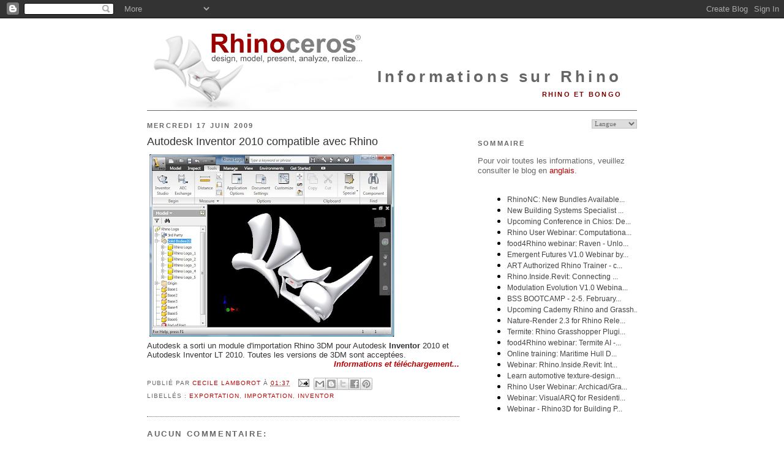

--- FILE ---
content_type: text/html; charset=UTF-8
request_url: https://blog.fr.rhino3d.com/2009/06/autodesk-inventor-2010-compatible-avec.html
body_size: 10090
content:
<!DOCTYPE html>
<html dir='ltr' xmlns='http://www.w3.org/1999/xhtml' xmlns:b='http://www.google.com/2005/gml/b' xmlns:data='http://www.google.com/2005/gml/data' xmlns:expr='http://www.google.com/2005/gml/expr'>
<head>
<link href='https://www.blogger.com/static/v1/widgets/2944754296-widget_css_bundle.css' rel='stylesheet' type='text/css'/>
<meta content='text/html; charset=UTF-8' http-equiv='Content-Type'/>
<meta content='blogger' name='generator'/>
<link href='https://blog.fr.rhino3d.com/favicon.ico' rel='icon' type='image/x-icon'/>
<link href='https://blog.fr.rhino3d.com/2009/06/autodesk-inventor-2010-compatible-avec.html' rel='canonical'/>
<link rel="alternate" type="application/atom+xml" title="Informations sur Rhino - Atom" href="https://blog.fr.rhino3d.com/feeds/posts/default" />
<link rel="alternate" type="application/rss+xml" title="Informations sur Rhino - RSS" href="https://blog.fr.rhino3d.com/feeds/posts/default?alt=rss" />
<link rel="service.post" type="application/atom+xml" title="Informations sur Rhino - Atom" href="https://www.blogger.com/feeds/1508428369175114201/posts/default" />

<link rel="alternate" type="application/atom+xml" title="Informations sur Rhino - Atom" href="https://blog.fr.rhino3d.com/feeds/1154067003465856691/comments/default" />
<!--Can't find substitution for tag [blog.ieCssRetrofitLinks]-->
<link href='https://blogger.googleusercontent.com/img/b/R29vZ2xl/AVvXsEhVWd0kghHH4RStVImhN4AzElP-kBYU9TVZRIpYlecR4dCafCvkBeWmBUSqr0emPUY31aqPTQUYlOq5LnH0jUkWRc18zJnISl1n620ME7AqxyvAGjBfF-BXd1YcPyAoZaE7tCq394PLdmTB/s400/inventor+rhino.png' rel='image_src'/>
<meta content='https://blog.fr.rhino3d.com/2009/06/autodesk-inventor-2010-compatible-avec.html' property='og:url'/>
<meta content='Autodesk Inventor 2010 compatible avec Rhino' property='og:title'/>
<meta content='Autodesk a sorti un module d&#39;importation Rhino 3DM pour Autodesk Inventor  2010 et Autodesk Inventor LT 2010. Toutes les versions de 3DM son...' property='og:description'/>
<meta content='https://blogger.googleusercontent.com/img/b/R29vZ2xl/AVvXsEhVWd0kghHH4RStVImhN4AzElP-kBYU9TVZRIpYlecR4dCafCvkBeWmBUSqr0emPUY31aqPTQUYlOq5LnH0jUkWRc18zJnISl1n620ME7AqxyvAGjBfF-BXd1YcPyAoZaE7tCq394PLdmTB/w1200-h630-p-k-no-nu/inventor+rhino.png' property='og:image'/>
<title>Informations sur Rhino: Autodesk Inventor 2010 compatible avec Rhino</title>
<meta content='3D, CAM, CAD, Design software, CAE, 3D Software, 3d design, 3D CAD, 3d modeling, NURBS, RhinoCAD' name='keywords'/>
<meta content='3D design software for CAD, CAE, and CAM designers' name='description'/>
<link href='http://www.rhino3d.com/images/rhino.ico' rel='shortcut icon' type='image/x-icon'/>
<style id='page-skin-1' type='text/css'><!--
/*
-----------------------------------------------
Blogger Template Style
Name:     Minima
Designer: Douglas Bowman
URL:      www.stopdesign.com
Date:     26 Feb 2004
Updated by: Blogger Team
----------------------------------------------- */
/* Variable definitions
====================
<Variable name="bgcolor" description="Page Background Color"
type="color" default="#fff">
<Variable name="textcolor" description="Text Color"
type="color" default="#333">
<Variable name="linkcolor" description="Link Color"
type="color" default="#58a">
<Variable name="pagetitlecolor" description="Blog Title Color"
type="color" default="#666">
<Variable name="descriptioncolor" description="Blog Description Color"
type="color" default="#999">
<Variable name="titlecolor" description="Post Title Color"
type="color" default="#c60">
<Variable name="bordercolor" description="Border Color"
type="color" default="#ccc">
<Variable name="sidebarcolor" description="Sidebar Title Color"
type="color" default="#999">
<Variable name="sidebartextcolor" description="Sidebar Text Color"
type="color" default="#666">
<Variable name="visitedlinkcolor" description="Visited Link Color"
type="color" default="#999">
<Variable name="bodyfont" description="Text Font"
type="font" default="normal normal 100% Georgia, Serif">
<Variable name="headerfont" description="Sidebar Title Font"
type="font"
default="normal normal 78% 'Trebuchet MS',Trebuchet,Arial,Verdana,Sans-serif">
<Variable name="pagetitlefont" description="Blog Title Font"
type="font"
default="normal normal 200% Georgia, Serif">
<Variable name="descriptionfont" description="Blog Description Font"
type="font"
default="normal normal 78% 'Trebuchet MS', Trebuchet, Arial, Verdana, Sans-serif">
<Variable name="postfooterfont" description="Post Footer Font"
type="font"
default="normal normal 78% 'Trebuchet MS', Trebuchet, Arial, Verdana, Sans-serif">
<Variable name="startSide" description="Side where text starts in blog language"
type="automatic" default="left">
<Variable name="endSide" description="Side where text ends in blog language"
type="automatic" default="right">
*/
/* Use this with templates/template-twocol.html */
body {
background:#ffffff;
margin:0;
color:#333333;
font:x-small Georgia Serif;
font-size/* */:/**/small;
font-size: /**/small;
text-align: center;
}
a:link {
color:#ba0000;
text-decoration:none;
}
a:visited {
color:#770000;
text-decoration:none;
}
a:hover {
color:#333333;
text-decoration:underline;
}
a img {
border-width:0;
}
/* Header
-----------------------------------------------
*/
#header-wrapper {
width:800px;
margin:0 auto 0px;
border-bottom:1px solid #666666;
}
#header-inner {
background-position: center;
margin-left: auto;
margin-right: auto;
}
#header {
margin: 0px;
border: 0px solid #666666;
text-align: right;
color:#666666;
}
#header h1 {
margin:5px 5px 0;
padding:15px 20px .25em;
line-height:1.2em;
letter-spacing:.2em;
font: normal bold 200% Arial, sans-serif;
}
#header a {
color:#666666;
text-decoration:none;
}
#header a:hover {
color:#666666;
}
#header .description {
margin:0 5px 5px;
padding:0 20px 15px;
text-transform:uppercase;
letter-spacing:.2em;
line-height: 1.4em;
font: normal bold 86% 'Trebuchet MS', Trebuchet, Arial, Verdana, Sans-serif;
color: #770000;
}
#header img {
margin-left: auto;
margin-right: auto;
}
/* Outer-Wrapper
----------------------------------------------- */
#outer-wrapper {
width: 800px;
margin:0 auto;
padding:10px;
text-align:left;
font: normal normal 100% Verdana, sans-serif;
}
#main-wrapper {
width: 510px;
float: left;
word-wrap: break-word; /* fix for long text breaking sidebar float in IE */
overflow: hidden;     /* fix for long non-text content breaking IE sidebar float */
}
#sidebar-wrapper {
width: 260px;
float: right;
word-wrap: break-word; /* fix for long text breaking sidebar float in IE */
overflow: hidden;      /* fix for long non-text content breaking IE sidebar float */
}
/* Headings
----------------------------------------------- */
h2 {
margin:1.5em 0 .75em;
font:normal bold 85% Arial, sans-serif;
line-height: 1.4em;
text-transform:uppercase;
letter-spacing:.2em;
color:#666666;
}
/* Posts
-----------------------------------------------
*/
h2.date-header {
margin:1.5em 0 .5em;
}
.post {
margin:.5em 0 1.5em;
border-bottom:1px dotted #666666;
padding-bottom:1.5em;
}
.post h3 {
margin:.25em 0 0;
padding:0 0 4px;
font-size:140%;
font-weight:normal;
line-height:1.4em;
color:#333333;
}
.post h3 a, .post h3 a:visited, .post h3 strong {
display:block;
text-decoration:none;
color:#333333;
font-weight:normal;
}
.post h3 strong, .post h3 a:hover {
color:#333333;
}
.post p {
margin:0 0 .75em;
}
.post-footer {
margin: .75em 0;
color:#666666;
text-transform:uppercase;
letter-spacing:.1em;
font: normal normal 76% 'Trebuchet MS', Trebuchet, Arial, Verdana, Sans-serif;
line-height: 1.4em;
}
.comment-link {
margin-left:.6em;
}
.jump-link {
text-align: right;
font-weight: bold;
font-style: italic;
}
.post img {
padding:4px;
border:0px solid #666666;
}
.post blockquote {
margin:1em 20px;
}
.post blockquote p {
margin:.75em 0;
}
/* Comments
----------------------------------------------- */
#comments h4 {
margin:1em 0;
font-weight: bold;
line-height: 1.4em;
text-transform:uppercase;
letter-spacing:.2em;
color: #666666;
}
#comments-block {
margin:1em 0 1.5em;
line-height:1.6em;
}
#comments-block .comment-author {
margin:.5em 0;
}
#comments-block .comment-body {
margin:.25em 0 0;
}
#comments-block .comment-footer {
margin:-.25em 0 2em;
line-height: 1.4em;
text-transform:uppercase;
letter-spacing:.1em;
}
#comments-block .comment-body p {
margin:0 0 .75em;
}
.deleted-comment {
font-style:italic;
color:gray;
}
#blog-pager-newer-link {
float: left;
}
#blog-pager-older-link {
float: right;
}
#blog-pager {
text-align: center;
}
.feed-links {
clear: both;
line-height: 2.5em;
}
/* Sidebar Content
----------------------------------------------- */
.sidebar {
color: #666666;
line-height: 1.3em;
}
.sidebar ul {
list-style:none;
margin:0 0 0;
padding:0 0 0;
}
.sidebar li {
margin:0;
padding-top:0;
padding-right:0;
padding-bottom:.25em;
padding-left:15px;
text-indent:-15px;
line-height:1.5em;
}
.sidebar .widget, .main .widget {
border-bottom:1px dotted #666666;
margin:0 0 1.5em;
padding:0 0 1.5em;
}
.main .Blog {
border-bottom-width: 0;
}
/* Profile
----------------------------------------------- */
.profile-img {
float: left;
margin-top: 0;
margin-right: 5px;
margin-bottom: 5px;
margin-left: 0;
padding: 4px;
border: 0px solid #666666;
}
.profile-data {
margin:0;
text-transform:uppercase;
letter-spacing:.1em;
font: normal normal 76% 'Trebuchet MS', Trebuchet, Arial, Verdana, Sans-serif;
color: #666666;
font-weight: bold;
line-height: 1.5em;
}
.profile-datablock {
margin:.5em 0 .5em;
}
.profile-textblock {
margin: 0.5em 0;
line-height: 1.2em;
}
.profile-link {
font: normal normal 76% 'Trebuchet MS', Trebuchet, Arial, Verdana, Sans-serif;
text-transform: uppercase;
letter-spacing: .1em;
}
/* Footer
----------------------------------------------- */
#footer {
width:800px;
clear:both;
margin:0 auto;
padding-top:15px;
line-height: 1.6em;
text-transform:uppercase;
letter-spacing:.1em;
text-align: center;
}
/* Label Cloud Styles
----------------------------------------------- */
#labelCloud {text-align:center;normal normal 100% Verdana, sans-serif;}
#labelCloud .label-cloud li{display:inline;background-image:none !important;padding:0 5px;margin:0;vertical-align:baseline !important;border:0 !important;}
#labelCloud ul{list-style-type:none;margin:0 auto;padding:0;}
#labelCloud a img{border:0;display:inline;margin:0 0 0 3px;padding:0}
#labelCloud a{text-decoration:none}
#labelCloud a:hover{text-decoration:underline}
#labelCloud li a{}
#labelCloud .label-cloud {}
#labelCloud .label-count {padding-left:0.2em;font-size:9px;color:#000}
#labelCloud .label-cloud li:before{content:"" !important}
#header h1 {
padding-top: 65px;
}
--></style>
<script type='text/javascript'>
// Label Cloud User Variables
var cloudMin = 1;
var maxFontSize = 18;
var maxColor = [186,0,0];
var minFontSize = 9;
var minColor = [160,160,160];
var lcShowCount = false;
</script>
<link href='https://www.blogger.com/dyn-css/authorization.css?targetBlogID=1508428369175114201&amp;zx=b5569579-e28b-4a72-a064-05a12f93206c' media='none' onload='if(media!=&#39;all&#39;)media=&#39;all&#39;' rel='stylesheet'/><noscript><link href='https://www.blogger.com/dyn-css/authorization.css?targetBlogID=1508428369175114201&amp;zx=b5569579-e28b-4a72-a064-05a12f93206c' rel='stylesheet'/></noscript>
<meta name='google-adsense-platform-account' content='ca-host-pub-1556223355139109'/>
<meta name='google-adsense-platform-domain' content='blogspot.com'/>

</head>
<body>
<div class='navbar section' id='navbar'><div class='widget Navbar' data-version='1' id='Navbar1'><script type="text/javascript">
    function setAttributeOnload(object, attribute, val) {
      if(window.addEventListener) {
        window.addEventListener('load',
          function(){ object[attribute] = val; }, false);
      } else {
        window.attachEvent('onload', function(){ object[attribute] = val; });
      }
    }
  </script>
<div id="navbar-iframe-container"></div>
<script type="text/javascript" src="https://apis.google.com/js/platform.js"></script>
<script type="text/javascript">
      gapi.load("gapi.iframes:gapi.iframes.style.bubble", function() {
        if (gapi.iframes && gapi.iframes.getContext) {
          gapi.iframes.getContext().openChild({
              url: 'https://www.blogger.com/navbar/1508428369175114201?po\x3d1154067003465856691\x26origin\x3dhttps://blog.fr.rhino3d.com',
              where: document.getElementById("navbar-iframe-container"),
              id: "navbar-iframe"
          });
        }
      });
    </script><script type="text/javascript">
(function() {
var script = document.createElement('script');
script.type = 'text/javascript';
script.src = '//pagead2.googlesyndication.com/pagead/js/google_top_exp.js';
var head = document.getElementsByTagName('head')[0];
if (head) {
head.appendChild(script);
}})();
</script>
</div></div>
<div id='outer-wrapper'><div id='wrap2'>
<!-- skip links for text browsers -->
<span id='skiplinks' style='display:none;'>
<a href='#main'>skip to main </a> |
      <a href='#sidebar'>skip to sidebar</a>
</span>
<div id='header-wrapper'>
<div class='header section' id='header'><div class='widget Header' data-version='1' id='Header1'>
<div id='header-inner' style='background-image: url("https://blogger.googleusercontent.com/img/b/R29vZ2xl/AVvXsEi9bjYC-eli8u3xIKjEh3M9WL4MYlE4G7dYBlJ5nCEWH7-HEZ1LRnUF88IcEA4F-WAiLBoF2TtC09BwHTbSlzbPUwNnuYJtwOoRgiub3D0unsAzu2TyLTgpXLPXRfA24rrMdBYOW_gXLgk/s800/Rhinoceros3.png"); background-position: left; width: 800px; min-height: 135px; _height: 135px; background-repeat: no-repeat; '>
<div class='titlewrapper' style='background: transparent'>
<h1 class='title' style='background: transparent; border-width: 0px'>
<a href='https://blog.fr.rhino3d.com/'>
Informations sur Rhino
</a>
</h1>
</div>
<div class='descriptionwrapper'>
<p class='description'><span>Rhino et Bongo</span></p>
</div>
</div>
</div></div>
</div>
<div id='content-wrapper'>
<div id='crosscol-wrapper' style='text-align:center'>
<div class='crosscol no-items section' id='crosscol'></div>
</div>
<div id='main-wrapper'>
<div class='main section' id='main'><div class='widget Blog' data-version='1' id='Blog1'>
<div class='blog-posts hfeed'>

          <div class="date-outer">
        
<h2 class='date-header'><span>mercredi 17 juin 2009</span></h2>

          <div class="date-posts">
        
<div class='post-outer'>
<div class='post hentry uncustomized-post-template' itemprop='blogPost' itemscope='itemscope' itemtype='http://schema.org/BlogPosting'>
<meta content='https://blogger.googleusercontent.com/img/b/R29vZ2xl/AVvXsEhVWd0kghHH4RStVImhN4AzElP-kBYU9TVZRIpYlecR4dCafCvkBeWmBUSqr0emPUY31aqPTQUYlOq5LnH0jUkWRc18zJnISl1n620ME7AqxyvAGjBfF-BXd1YcPyAoZaE7tCq394PLdmTB/s400/inventor+rhino.png' itemprop='image_url'/>
<meta content='1508428369175114201' itemprop='blogId'/>
<meta content='1154067003465856691' itemprop='postId'/>
<a name='1154067003465856691'></a>
<h3 class='post-title entry-title' itemprop='name'>
Autodesk Inventor 2010 compatible avec Rhino
</h3>
<div class='post-header'>
<div class='post-header-line-1'></div>
</div>
<div class='post-body entry-content' id='post-body-1154067003465856691' itemprop='description articleBody'>
<a href="https://blogger.googleusercontent.com/img/b/R29vZ2xl/AVvXsEhVWd0kghHH4RStVImhN4AzElP-kBYU9TVZRIpYlecR4dCafCvkBeWmBUSqr0emPUY31aqPTQUYlOq5LnH0jUkWRc18zJnISl1n620ME7AqxyvAGjBfF-BXd1YcPyAoZaE7tCq394PLdmTB/s1600-h/inventor+rhino.png"><img alt="" border="0" id="BLOGGER_PHOTO_ID_5347957470337945522" src="https://blogger.googleusercontent.com/img/b/R29vZ2xl/AVvXsEhVWd0kghHH4RStVImhN4AzElP-kBYU9TVZRIpYlecR4dCafCvkBeWmBUSqr0emPUY31aqPTQUYlOq5LnH0jUkWRc18zJnISl1n620ME7AqxyvAGjBfF-BXd1YcPyAoZaE7tCq394PLdmTB/s400/inventor+rhino.png" style="WIDTH: 400px; CURSOR: hand; HEIGHT: 298px" /></a><br /><div>Autodesk a sorti un module d'importation Rhino 3DM pour Autodesk <strong>Inventor</strong> 2010 et Autodesk Inventor LT 2010. Toutes les versions de 3DM sont acceptées.<br /></div><div align="right"><strong><em><a href="http://labs.autodesk.com/utilities/rhino_import/">Informations et téléchargement...</a></em></strong></div><p></p>
<div style='clear: both;'></div>
</div>
<div class='post-footer'>
<div class='post-footer-line post-footer-line-1'>
<span class='post-author vcard'>
Publié par
<span class='fn' itemprop='author' itemscope='itemscope' itemtype='http://schema.org/Person'>
<meta content='https://www.blogger.com/profile/04264328082957745449' itemprop='url'/>
<a class='g-profile' href='https://www.blogger.com/profile/04264328082957745449' rel='author' title='author profile'>
<span itemprop='name'>Cecile Lamborot</span>
</a>
</span>
</span>
<span class='post-timestamp'>
à
<meta content='https://blog.fr.rhino3d.com/2009/06/autodesk-inventor-2010-compatible-avec.html' itemprop='url'/>
<a class='timestamp-link' href='https://blog.fr.rhino3d.com/2009/06/autodesk-inventor-2010-compatible-avec.html' rel='bookmark' title='permanent link'><abbr class='published' itemprop='datePublished' title='2009-06-17T01:37:00-07:00'>01:37</abbr></a>
</span>
<span class='post-comment-link'>
</span>
<span class='post-icons'>
<span class='item-action'>
<a href='https://www.blogger.com/email-post/1508428369175114201/1154067003465856691' title='Envoyer l&#39;article par e-mail'>
<img alt='' class='icon-action' height='13' src='https://resources.blogblog.com/img/icon18_email.gif' width='18'/>
</a>
</span>
<span class='item-control blog-admin pid-1250732512'>
<a href='https://www.blogger.com/post-edit.g?blogID=1508428369175114201&postID=1154067003465856691&from=pencil' title='Modifier l&#39;article'>
<img alt='' class='icon-action' height='18' src='https://resources.blogblog.com/img/icon18_edit_allbkg.gif' width='18'/>
</a>
</span>
</span>
<div class='post-share-buttons goog-inline-block'>
<a class='goog-inline-block share-button sb-email' href='https://www.blogger.com/share-post.g?blogID=1508428369175114201&postID=1154067003465856691&target=email' target='_blank' title='Envoyer par e-mail'><span class='share-button-link-text'>Envoyer par e-mail</span></a><a class='goog-inline-block share-button sb-blog' href='https://www.blogger.com/share-post.g?blogID=1508428369175114201&postID=1154067003465856691&target=blog' onclick='window.open(this.href, "_blank", "height=270,width=475"); return false;' target='_blank' title='BlogThis!'><span class='share-button-link-text'>BlogThis!</span></a><a class='goog-inline-block share-button sb-twitter' href='https://www.blogger.com/share-post.g?blogID=1508428369175114201&postID=1154067003465856691&target=twitter' target='_blank' title='Partager sur X'><span class='share-button-link-text'>Partager sur X</span></a><a class='goog-inline-block share-button sb-facebook' href='https://www.blogger.com/share-post.g?blogID=1508428369175114201&postID=1154067003465856691&target=facebook' onclick='window.open(this.href, "_blank", "height=430,width=640"); return false;' target='_blank' title='Partager sur Facebook'><span class='share-button-link-text'>Partager sur Facebook</span></a><a class='goog-inline-block share-button sb-pinterest' href='https://www.blogger.com/share-post.g?blogID=1508428369175114201&postID=1154067003465856691&target=pinterest' target='_blank' title='Partager sur Pinterest'><span class='share-button-link-text'>Partager sur Pinterest</span></a>
</div>
</div>
<div class='post-footer-line post-footer-line-2'>
<span class='post-labels'>
Libellés :
<a href='https://blog.fr.rhino3d.com/search/label/exportation' rel='tag'>exportation</a>,
<a href='https://blog.fr.rhino3d.com/search/label/importation' rel='tag'>importation</a>,
<a href='https://blog.fr.rhino3d.com/search/label/Inventor' rel='tag'>Inventor</a>
</span>
</div>
<div class='post-footer-line post-footer-line-3'>
<span class='post-location'>
</span>
</div>
</div>
</div>
<div class='comments' id='comments'>
<a name='comments'></a>
<h4>Aucun commentaire:</h4>
<div id='Blog1_comments-block-wrapper'>
<dl class='avatar-comment-indent' id='comments-block'>
</dl>
</div>
<p class='comment-footer'>
<a href='https://www.blogger.com/comment/fullpage/post/1508428369175114201/1154067003465856691' onclick=''>Enregistrer un commentaire</a>
</p>
</div>
</div>

        </div></div>
      
</div>
<div class='blog-pager' id='blog-pager'>
<span id='blog-pager-newer-link'>
<a class='blog-pager-newer-link' href='https://blog.fr.rhino3d.com/2009/06/ateliers-rhinoscript-et-grasshopper.html' id='Blog1_blog-pager-newer-link' title='Article plus récent'>Article plus récent</a>
</span>
<span id='blog-pager-older-link'>
<a class='blog-pager-older-link' href='https://blog.fr.rhino3d.com/2009/06/crisis-modes-un-atelier-grasshopper-new.html' id='Blog1_blog-pager-older-link' title='Article plus ancien'>Article plus ancien</a>
</span>
<a class='home-link' href='https://blog.fr.rhino3d.com/'>Accueil</a>
</div>
<div class='clear'></div>
<div class='post-feeds'>
<div class='feed-links'>
Inscription à :
<a class='feed-link' href='https://blog.fr.rhino3d.com/feeds/1154067003465856691/comments/default' target='_blank' type='application/atom+xml'>Publier les commentaires (Atom)</a>
</div>
</div>
</div></div>
</div>
<div id='sidebar-wrapper'>
<div class='sidebar section' id='sidebar'><div class='widget HTML' data-version='1' id='HTML3'>
<div class='widget-content'>
<script language="JavaScript">
<!--                            
function goSelectLanguage(){
    if (document.selectlanguage.category.options[document.selectlanguage.category.selectedIndex].value == "")
            return;
        else {
        var URL = document.selectlanguage.category.options[document.selectlanguage.category.selectedIndex].value;
      location.href = URL;
    }
}
//--></script>
<form name="selectlanguage">
<div align="RIGHT">
<p align="RIGHT">
<select onchange="goSelectLanguage();" style="font: 8pt Verdana;color:#666666;border:1px solid #C0C0C0;" name="category" size="1">
<option value="http://blog.fr.rhino3d.com"/>Langue
<option value="http://blog.fr.rhino3d.com" title="Français"/>Français
<option value="http://blog.rhino3d.com" title="Anglais"/>English
<option value="http://blog.cz.rhino3d.com" title="Tchèque"/>&#268;esky
<option value="http://blog.de.rhino3d.com" title="Allemand"/>Deutsch
<option value="http://blog.es.rhino3d.com" title="Espagnol"/>Español
<option value="http://blog.it.rhino3d.com" title="Italien"/>Italiano
<option value="http://blog.jp.rhino3d.com" title="Japonais"/>&#26085;&#26412;&#35486;
<option value="http://blog.cn.rhino3d.com" title="Chinois simplifié"/>&#20013;&#25991;(&#31616;&#20307;)
<option value="http://blog.tw.rhino3d.com" title="Chinois traditionnel"/>&#20013;&#25991;(&#32321;&#39636;)
<option value="http://blog.kr.rhino3d.com" title="Coréen"/>&#54620;&#44397;&#50612;
</select>
</p></div></form><h2 class="title">Sommaire</h2>
<p>Pour voir toutes les informations, veuillez consulter le blog en
<a href="http://blog.rhino3d.com/">anglais</a>.</p>
<iframe frameborder="0" style="width:260pt;height:300pt;" src="https://www.rhino3d.com/feeds/blog" name="rhino_news"></iframe>
</div>
<div class='clear'></div>
</div><div class='widget HTML' data-version='1' id='HTML2'>
<h2 class='title'>À propos de McNeel</h2>
<div class='widget-content'>
Fondée en 1980, <a href="http://www.mcneel.com/">McNeel</a> est une entreprise privée, propriété des salariés, possédant des bureaux de vente et d'assistance ainsi que des filiales à Seattle, Boston, Miami, Buenos Aires, Barcelone, Rome, Tokyo, Taipei, Séoul, Kuala Lumpur et Shanghai avec plus de 700 revendeurs, distributeurs, OEM et centres de formation dans le monde.

<div align="right"><a href="http://rhino3dnews-fr.blogspot.com/feeds/posts/default"><img alt="Subscribe" width="16" src="https://lh3.googleusercontent.com/blogger_img_proxy/AEn0k_s1-oou6IlJeFL4gdLEUkQ6QMUkC4BPk9gra2gh2-F4QZTcpGFGMbX8CjGgJaRZdPm7yZlvp2I68iOzf0c4L4wPSVJT7ZvBtes=s0-d" height="16" longdesc="S&#39;abonner au fil d&#39;informations de Rhino"> S'abonner</a></div>
</div>
<div class='clear'></div>
</div><div class='widget Feed' data-version='1' id='Feed5'>
<h2>Dernières vidéos - McNeel Europe</h2>
<div class='widget-content' id='Feed5_feedItemListDisplay'>
<span style='filter: alpha(25); opacity: 0.25;'>
<a href='https://www.youtube.com/feeds/videos.xml?channel_id=UCrACMh5Qkqejb2JiXNKrvLA'>Chargement...</a>
</span>
</div>
<div class='clear'></div>
</div><div class='widget Feed' data-version='1' id='Feed9'>
<h2>Trucs et astuces pour Rhino</h2>
<div class='widget-content' id='Feed9_feedItemListDisplay'>
<span style='filter: alpha(25); opacity: 0.25;'>
<a href='http://tips.fr.rhino3d.com/feeds/posts/default'>Chargement...</a>
</span>
</div>
<div class='clear'></div>
</div><div class='widget Feed' data-version='1' id='Feed6'>
<h2>Dernières vidéos - Rhino3D TV</h2>
<div class='widget-content' id='Feed6_feedItemListDisplay'>
<span style='filter: alpha(25); opacity: 0.25;'>
<a href='http://www.rhino3d.tv/video/video/rss?xn_auth=no'>Chargement...</a>
</span>
</div>
<div class='clear'></div>
</div><div class='widget Feed' data-version='1' id='Feed10'>
<h2>Dernières vidéos - RhinoFabStudio</h2>
<div class='widget-content' id='Feed10_feedItemListDisplay'>
<span style='filter: alpha(25); opacity: 0.25;'>
<a href='http://www.rhinofablab.com/video/video/rss?xn_auth=no'>Chargement...</a>
</span>
</div>
<div class='clear'></div>
</div><div class='widget Feed' data-version='1' id='Feed11'>
<h2>Tout Grasshopper</h2>
<div class='widget-content' id='Feed11_feedItemListDisplay'>
<span style='filter: alpha(25); opacity: 0.25;'>
<a href='http://www.grasshopper3d.com/activity/log/list?fmt=rss'>Chargement...</a>
</span>
</div>
<div class='clear'></div>
</div><div class='widget Feed' data-version='1' id='Feed1'>
<h2>Rhino3DHelp.com &#8211; Tutoriels</h2>
<div class='widget-content' id='Feed1_feedItemListDisplay'>
<span style='filter: alpha(25); opacity: 0.25;'>
<a href='http://www.rhino3dhelp.com/feed/'>Chargement...</a>
</span>
</div>
<div class='clear'></div>
</div><div class='widget Feed' data-version='1' id='Feed8'>
<h2>Architecture et programmation</h2>
<div class='widget-content' id='Feed8_feedItemListDisplay'>
<span style='filter: alpha(25); opacity: 0.25;'>
<a href='http://arquitecturayprogramacion.blogspot.com/feeds/posts/default'>Chargement...</a>
</span>
</div>
<div class='clear'></div>
</div><div class='widget HTML' data-version='1' id='HTML5'>
<h2 class='title'>Carte de trafic en direct</h2>
<div class='widget-content'>
<script src="//feedjit.com/map/?bc=FFFFFF&amp;tc=494949&amp;brd1=336699&amp;lnk=494949&amp;hc=336699&amp;dot=FF0000" type="text/javascript"></script><noscript><a href="http://feedjit.com/">Feedjit Live Blog Stats</a></noscript>
</div>
<div class='clear'></div>
</div><div class='widget HTML' data-version='1' id='HTML4'>
<h2 class='title'>Visiteurs</h2>
<div class='widget-content'>
<a id="clustrMapsLink" href="http://www4.clustrmaps.com/counter/maps.php?url=http://blog.fr.rhino3d.com/"><img id="clustrMapsImg" style="border:0px;" alt="Locations of visitors to this page" src="https://lh3.googleusercontent.com/blogger_img_proxy/AEn0k_vgLKa7VUotGDBzllJcPoz3ZL3FjRhrqeENA6oEWdGpV4r2UajrEAfBKSxF5MfjphskWrBbS2puiOSnonVQSGvp2fk4fYnLaxvKNGAIw4UfoIlqK3DrUNTOxoUwxbXEKyGNstp_V76MrhfXN7IMbT-H=s0-d" onerror="this.onerror=null; this.src=&#39;http://www2.clustrmaps.com/images/clustrmaps-back-soon.jpg&#39;; document.getElementById(&#39;clustrMapsLink&#39;).href=&#39;http://www2.clustrmaps.com&#39;;" title="Locations of visitors to this page">
</a>
</div>
<div class='clear'></div>
</div><div class='widget Subscribe' data-version='1' id='Subscribe1'>
<div style='white-space:nowrap'>
<h2 class='title'>S&#8217;abonner à</h2>
<div class='widget-content'>
<div class='subscribe-wrapper subscribe-type-POST'>
<div class='subscribe expanded subscribe-type-POST' id='SW_READER_LIST_Subscribe1POST' style='display:none;'>
<div class='top'>
<span class='inner' onclick='return(_SW_toggleReaderList(event, "Subscribe1POST"));'>
<img class='subscribe-dropdown-arrow' src='https://resources.blogblog.com/img/widgets/arrow_dropdown.gif'/>
<img align='absmiddle' alt='' border='0' class='feed-icon' src='https://resources.blogblog.com/img/icon_feed12.png'/>
Articles
</span>
<div class='feed-reader-links'>
<a class='feed-reader-link' href='https://www.netvibes.com/subscribe.php?url=https%3A%2F%2Fblog.fr.rhino3d.com%2Ffeeds%2Fposts%2Fdefault' target='_blank'>
<img src='https://resources.blogblog.com/img/widgets/subscribe-netvibes.png'/>
</a>
<a class='feed-reader-link' href='https://add.my.yahoo.com/content?url=https%3A%2F%2Fblog.fr.rhino3d.com%2Ffeeds%2Fposts%2Fdefault' target='_blank'>
<img src='https://resources.blogblog.com/img/widgets/subscribe-yahoo.png'/>
</a>
<a class='feed-reader-link' href='https://blog.fr.rhino3d.com/feeds/posts/default' target='_blank'>
<img align='absmiddle' class='feed-icon' src='https://resources.blogblog.com/img/icon_feed12.png'/>
                  Atom
                </a>
</div>
</div>
<div class='bottom'></div>
</div>
<div class='subscribe' id='SW_READER_LIST_CLOSED_Subscribe1POST' onclick='return(_SW_toggleReaderList(event, "Subscribe1POST"));'>
<div class='top'>
<span class='inner'>
<img class='subscribe-dropdown-arrow' src='https://resources.blogblog.com/img/widgets/arrow_dropdown.gif'/>
<span onclick='return(_SW_toggleReaderList(event, "Subscribe1POST"));'>
<img align='absmiddle' alt='' border='0' class='feed-icon' src='https://resources.blogblog.com/img/icon_feed12.png'/>
Articles
</span>
</span>
</div>
<div class='bottom'></div>
</div>
</div>
<div class='subscribe-wrapper subscribe-type-PER_POST'>
<div class='subscribe expanded subscribe-type-PER_POST' id='SW_READER_LIST_Subscribe1PER_POST' style='display:none;'>
<div class='top'>
<span class='inner' onclick='return(_SW_toggleReaderList(event, "Subscribe1PER_POST"));'>
<img class='subscribe-dropdown-arrow' src='https://resources.blogblog.com/img/widgets/arrow_dropdown.gif'/>
<img align='absmiddle' alt='' border='0' class='feed-icon' src='https://resources.blogblog.com/img/icon_feed12.png'/>
Commentaires
</span>
<div class='feed-reader-links'>
<a class='feed-reader-link' href='https://www.netvibes.com/subscribe.php?url=https%3A%2F%2Fblog.fr.rhino3d.com%2Ffeeds%2F1154067003465856691%2Fcomments%2Fdefault' target='_blank'>
<img src='https://resources.blogblog.com/img/widgets/subscribe-netvibes.png'/>
</a>
<a class='feed-reader-link' href='https://add.my.yahoo.com/content?url=https%3A%2F%2Fblog.fr.rhino3d.com%2Ffeeds%2F1154067003465856691%2Fcomments%2Fdefault' target='_blank'>
<img src='https://resources.blogblog.com/img/widgets/subscribe-yahoo.png'/>
</a>
<a class='feed-reader-link' href='https://blog.fr.rhino3d.com/feeds/1154067003465856691/comments/default' target='_blank'>
<img align='absmiddle' class='feed-icon' src='https://resources.blogblog.com/img/icon_feed12.png'/>
                  Atom
                </a>
</div>
</div>
<div class='bottom'></div>
</div>
<div class='subscribe' id='SW_READER_LIST_CLOSED_Subscribe1PER_POST' onclick='return(_SW_toggleReaderList(event, "Subscribe1PER_POST"));'>
<div class='top'>
<span class='inner'>
<img class='subscribe-dropdown-arrow' src='https://resources.blogblog.com/img/widgets/arrow_dropdown.gif'/>
<span onclick='return(_SW_toggleReaderList(event, "Subscribe1PER_POST"));'>
<img align='absmiddle' alt='' border='0' class='feed-icon' src='https://resources.blogblog.com/img/icon_feed12.png'/>
Commentaires
</span>
</span>
</div>
<div class='bottom'></div>
</div>
</div>
<div style='clear:both'></div>
</div>
</div>
<div class='clear'></div>
</div></div>
</div>
<!-- spacer for skins that want sidebar and main to be the same height-->
<div class='clear'>&#160;</div>
</div>
<!-- end content-wrapper -->
<div id='footer-wrapper'>
<div class='footer section' id='footer'><div class='widget HTML' data-version='1' id='HTML1'>
<h2 class='title'>&#169; 2022 McNeel</h2>
<div class='widget-content'>
<a href="http://www.fr.rhino3d.com/">Rhino</a> &#8226; <a href="http://www.fr.flamingo3d.com/">Flamingo</a> &#8226; <a href="http://www.fr.penguin3d.com">Penguin</a> &#8226; <a href="http://www.fr.bongo3d.com">Bongo</a> &#8226; <a href="http://brazil.mcneel.com">Brazil</a><br/>

<a href="https://www.rhino3d.com/mcneel/contact/napa/">Amérique du Nord</a> &#8226; <a href="https://www.rhino3d.com/mcneel/contact/emea/">Europe</a> &#8226; <a href="https://www.rhino3d.com/mcneel/contact/la/">Amérique Latine</a> &#8226; <a href="https://www.rhino3d.com/mcneel/contact/asia/">Asie</a>
</div>
<div class='clear'></div>
</div></div>
</div>
</div></div>
<!-- end outer-wrapper -->

<script type="text/javascript" src="https://www.blogger.com/static/v1/widgets/2028843038-widgets.js"></script>
<script type='text/javascript'>
window['__wavt'] = 'AOuZoY54_xKB0E6ITnR0Jc1kI0FfeIoLRA:1769077324807';_WidgetManager._Init('//www.blogger.com/rearrange?blogID\x3d1508428369175114201','//blog.fr.rhino3d.com/2009/06/autodesk-inventor-2010-compatible-avec.html','1508428369175114201');
_WidgetManager._SetDataContext([{'name': 'blog', 'data': {'blogId': '1508428369175114201', 'title': 'Informations sur Rhino', 'url': 'https://blog.fr.rhino3d.com/2009/06/autodesk-inventor-2010-compatible-avec.html', 'canonicalUrl': 'https://blog.fr.rhino3d.com/2009/06/autodesk-inventor-2010-compatible-avec.html', 'homepageUrl': 'https://blog.fr.rhino3d.com/', 'searchUrl': 'https://blog.fr.rhino3d.com/search', 'canonicalHomepageUrl': 'https://blog.fr.rhino3d.com/', 'blogspotFaviconUrl': 'https://blog.fr.rhino3d.com/favicon.ico', 'bloggerUrl': 'https://www.blogger.com', 'hasCustomDomain': true, 'httpsEnabled': true, 'enabledCommentProfileImages': true, 'gPlusViewType': 'FILTERED_POSTMOD', 'adultContent': false, 'analyticsAccountNumber': '', 'encoding': 'UTF-8', 'locale': 'fr', 'localeUnderscoreDelimited': 'fr', 'languageDirection': 'ltr', 'isPrivate': false, 'isMobile': false, 'isMobileRequest': false, 'mobileClass': '', 'isPrivateBlog': false, 'isDynamicViewsAvailable': true, 'feedLinks': '\x3clink rel\x3d\x22alternate\x22 type\x3d\x22application/atom+xml\x22 title\x3d\x22Informations sur Rhino - Atom\x22 href\x3d\x22https://blog.fr.rhino3d.com/feeds/posts/default\x22 /\x3e\n\x3clink rel\x3d\x22alternate\x22 type\x3d\x22application/rss+xml\x22 title\x3d\x22Informations sur Rhino - RSS\x22 href\x3d\x22https://blog.fr.rhino3d.com/feeds/posts/default?alt\x3drss\x22 /\x3e\n\x3clink rel\x3d\x22service.post\x22 type\x3d\x22application/atom+xml\x22 title\x3d\x22Informations sur Rhino - Atom\x22 href\x3d\x22https://www.blogger.com/feeds/1508428369175114201/posts/default\x22 /\x3e\n\n\x3clink rel\x3d\x22alternate\x22 type\x3d\x22application/atom+xml\x22 title\x3d\x22Informations sur Rhino - Atom\x22 href\x3d\x22https://blog.fr.rhino3d.com/feeds/1154067003465856691/comments/default\x22 /\x3e\n', 'meTag': '', 'adsenseHostId': 'ca-host-pub-1556223355139109', 'adsenseHasAds': false, 'adsenseAutoAds': false, 'boqCommentIframeForm': true, 'loginRedirectParam': '', 'view': '', 'dynamicViewsCommentsSrc': '//www.blogblog.com/dynamicviews/4224c15c4e7c9321/js/comments.js', 'dynamicViewsScriptSrc': '//www.blogblog.com/dynamicviews/6e0d22adcfa5abea', 'plusOneApiSrc': 'https://apis.google.com/js/platform.js', 'disableGComments': true, 'interstitialAccepted': false, 'sharing': {'platforms': [{'name': 'Obtenir le lien', 'key': 'link', 'shareMessage': 'Obtenir le lien', 'target': ''}, {'name': 'Facebook', 'key': 'facebook', 'shareMessage': 'Partager sur Facebook', 'target': 'facebook'}, {'name': 'BlogThis!', 'key': 'blogThis', 'shareMessage': 'BlogThis!', 'target': 'blog'}, {'name': 'X', 'key': 'twitter', 'shareMessage': 'Partager sur X', 'target': 'twitter'}, {'name': 'Pinterest', 'key': 'pinterest', 'shareMessage': 'Partager sur Pinterest', 'target': 'pinterest'}, {'name': 'E-mail', 'key': 'email', 'shareMessage': 'E-mail', 'target': 'email'}], 'disableGooglePlus': true, 'googlePlusShareButtonWidth': 0, 'googlePlusBootstrap': '\x3cscript type\x3d\x22text/javascript\x22\x3ewindow.___gcfg \x3d {\x27lang\x27: \x27fr\x27};\x3c/script\x3e'}, 'hasCustomJumpLinkMessage': false, 'jumpLinkMessage': 'Lire la suite', 'pageType': 'item', 'postId': '1154067003465856691', 'postImageThumbnailUrl': 'https://blogger.googleusercontent.com/img/b/R29vZ2xl/AVvXsEhVWd0kghHH4RStVImhN4AzElP-kBYU9TVZRIpYlecR4dCafCvkBeWmBUSqr0emPUY31aqPTQUYlOq5LnH0jUkWRc18zJnISl1n620ME7AqxyvAGjBfF-BXd1YcPyAoZaE7tCq394PLdmTB/s72-c/inventor+rhino.png', 'postImageUrl': 'https://blogger.googleusercontent.com/img/b/R29vZ2xl/AVvXsEhVWd0kghHH4RStVImhN4AzElP-kBYU9TVZRIpYlecR4dCafCvkBeWmBUSqr0emPUY31aqPTQUYlOq5LnH0jUkWRc18zJnISl1n620ME7AqxyvAGjBfF-BXd1YcPyAoZaE7tCq394PLdmTB/s400/inventor+rhino.png', 'pageName': 'Autodesk Inventor 2010 compatible avec Rhino', 'pageTitle': 'Informations sur Rhino: Autodesk Inventor 2010 compatible avec Rhino'}}, {'name': 'features', 'data': {}}, {'name': 'messages', 'data': {'edit': 'Modifier', 'linkCopiedToClipboard': 'Lien copi\xe9 dans le presse-papiers\xa0!', 'ok': 'OK', 'postLink': 'Publier le lien'}}, {'name': 'template', 'data': {'name': 'custom', 'localizedName': 'Personnaliser', 'isResponsive': false, 'isAlternateRendering': false, 'isCustom': true}}, {'name': 'view', 'data': {'classic': {'name': 'classic', 'url': '?view\x3dclassic'}, 'flipcard': {'name': 'flipcard', 'url': '?view\x3dflipcard'}, 'magazine': {'name': 'magazine', 'url': '?view\x3dmagazine'}, 'mosaic': {'name': 'mosaic', 'url': '?view\x3dmosaic'}, 'sidebar': {'name': 'sidebar', 'url': '?view\x3dsidebar'}, 'snapshot': {'name': 'snapshot', 'url': '?view\x3dsnapshot'}, 'timeslide': {'name': 'timeslide', 'url': '?view\x3dtimeslide'}, 'isMobile': false, 'title': 'Autodesk Inventor 2010 compatible avec Rhino', 'description': 'Autodesk a sorti un module d\x27importation Rhino 3DM pour Autodesk Inventor  2010 et Autodesk Inventor LT 2010. Toutes les versions de 3DM son...', 'featuredImage': 'https://blogger.googleusercontent.com/img/b/R29vZ2xl/AVvXsEhVWd0kghHH4RStVImhN4AzElP-kBYU9TVZRIpYlecR4dCafCvkBeWmBUSqr0emPUY31aqPTQUYlOq5LnH0jUkWRc18zJnISl1n620ME7AqxyvAGjBfF-BXd1YcPyAoZaE7tCq394PLdmTB/s400/inventor+rhino.png', 'url': 'https://blog.fr.rhino3d.com/2009/06/autodesk-inventor-2010-compatible-avec.html', 'type': 'item', 'isSingleItem': true, 'isMultipleItems': false, 'isError': false, 'isPage': false, 'isPost': true, 'isHomepage': false, 'isArchive': false, 'isLabelSearch': false, 'postId': 1154067003465856691}}]);
_WidgetManager._RegisterWidget('_NavbarView', new _WidgetInfo('Navbar1', 'navbar', document.getElementById('Navbar1'), {}, 'displayModeFull'));
_WidgetManager._RegisterWidget('_HeaderView', new _WidgetInfo('Header1', 'header', document.getElementById('Header1'), {}, 'displayModeFull'));
_WidgetManager._RegisterWidget('_BlogView', new _WidgetInfo('Blog1', 'main', document.getElementById('Blog1'), {'cmtInteractionsEnabled': false, 'lightboxEnabled': true, 'lightboxModuleUrl': 'https://www.blogger.com/static/v1/jsbin/4062214180-lbx__fr.js', 'lightboxCssUrl': 'https://www.blogger.com/static/v1/v-css/828616780-lightbox_bundle.css'}, 'displayModeFull'));
_WidgetManager._RegisterWidget('_HTMLView', new _WidgetInfo('HTML3', 'sidebar', document.getElementById('HTML3'), {}, 'displayModeFull'));
_WidgetManager._RegisterWidget('_HTMLView', new _WidgetInfo('HTML2', 'sidebar', document.getElementById('HTML2'), {}, 'displayModeFull'));
_WidgetManager._RegisterWidget('_FeedView', new _WidgetInfo('Feed5', 'sidebar', document.getElementById('Feed5'), {'title': 'Derni\xe8res vid\xe9os - McNeel Europe', 'showItemDate': false, 'showItemAuthor': false, 'feedUrl': 'https://www.youtube.com/feeds/videos.xml?channel_id\x3dUCrACMh5Qkqejb2JiXNKrvLA', 'numItemsShow': 5, 'loadingMsg': 'Chargement...', 'openLinksInNewWindow': false, 'useFeedWidgetServ': 'true'}, 'displayModeFull'));
_WidgetManager._RegisterWidget('_FeedView', new _WidgetInfo('Feed9', 'sidebar', document.getElementById('Feed9'), {'title': 'Trucs et astuces pour Rhino', 'showItemDate': false, 'showItemAuthor': false, 'feedUrl': 'http://tips.fr.rhino3d.com/feeds/posts/default', 'numItemsShow': 5, 'loadingMsg': 'Chargement...', 'openLinksInNewWindow': false, 'useFeedWidgetServ': 'true'}, 'displayModeFull'));
_WidgetManager._RegisterWidget('_FeedView', new _WidgetInfo('Feed6', 'sidebar', document.getElementById('Feed6'), {'title': 'Derni\xe8res vid\xe9os - Rhino3D TV', 'showItemDate': false, 'showItemAuthor': false, 'feedUrl': 'http://www.rhino3d.tv/video/video/rss?xn_auth\x3dno', 'numItemsShow': 5, 'loadingMsg': 'Chargement...', 'openLinksInNewWindow': true, 'useFeedWidgetServ': 'true'}, 'displayModeFull'));
_WidgetManager._RegisterWidget('_FeedView', new _WidgetInfo('Feed10', 'sidebar', document.getElementById('Feed10'), {'title': 'Derni\xe8res vid\xe9os - RhinoFabStudio', 'showItemDate': false, 'showItemAuthor': false, 'feedUrl': 'http://www.rhinofablab.com/video/video/rss?xn_auth\x3dno', 'numItemsShow': 5, 'loadingMsg': 'Chargement...', 'openLinksInNewWindow': true, 'useFeedWidgetServ': 'true'}, 'displayModeFull'));
_WidgetManager._RegisterWidget('_FeedView', new _WidgetInfo('Feed11', 'sidebar', document.getElementById('Feed11'), {'title': 'Tout Grasshopper', 'showItemDate': false, 'showItemAuthor': false, 'feedUrl': 'http://www.grasshopper3d.com/activity/log/list?fmt\x3drss', 'numItemsShow': 5, 'loadingMsg': 'Chargement...', 'openLinksInNewWindow': true, 'useFeedWidgetServ': 'true'}, 'displayModeFull'));
_WidgetManager._RegisterWidget('_FeedView', new _WidgetInfo('Feed1', 'sidebar', document.getElementById('Feed1'), {'title': 'Rhino3DHelp.com \u2013 Tutoriels', 'showItemDate': false, 'showItemAuthor': false, 'feedUrl': 'http://www.rhino3dhelp.com/feed/', 'numItemsShow': 5, 'loadingMsg': 'Chargement...', 'openLinksInNewWindow': true, 'useFeedWidgetServ': 'true'}, 'displayModeFull'));
_WidgetManager._RegisterWidget('_FeedView', new _WidgetInfo('Feed8', 'sidebar', document.getElementById('Feed8'), {'title': 'Architecture et programmation', 'showItemDate': false, 'showItemAuthor': false, 'feedUrl': 'http://arquitecturayprogramacion.blogspot.com/feeds/posts/default', 'numItemsShow': 5, 'loadingMsg': 'Chargement...', 'openLinksInNewWindow': false, 'useFeedWidgetServ': 'true'}, 'displayModeFull'));
_WidgetManager._RegisterWidget('_HTMLView', new _WidgetInfo('HTML5', 'sidebar', document.getElementById('HTML5'), {}, 'displayModeFull'));
_WidgetManager._RegisterWidget('_HTMLView', new _WidgetInfo('HTML4', 'sidebar', document.getElementById('HTML4'), {}, 'displayModeFull'));
_WidgetManager._RegisterWidget('_SubscribeView', new _WidgetInfo('Subscribe1', 'sidebar', document.getElementById('Subscribe1'), {}, 'displayModeFull'));
_WidgetManager._RegisterWidget('_HTMLView', new _WidgetInfo('HTML1', 'footer', document.getElementById('HTML1'), {}, 'displayModeFull'));
</script>
</body>
</html>

--- FILE ---
content_type: text/javascript; charset=UTF-8
request_url: https://blog.fr.rhino3d.com/2009/06/autodesk-inventor-2010-compatible-avec.html?action=getFeed&widgetId=Feed11&widgetType=Feed&responseType=js&xssi_token=AOuZoY54_xKB0E6ITnR0Jc1kI0FfeIoLRA%3A1769077324807
body_size: -113
content:
try {
_WidgetManager._HandleControllerResult('Feed11', 'getFeed',{'status': 'ok', 'feed': {'entries': [{'title': 'Nico Rocky added a discussion to the group Jackalope', 'link': 'https://www.grasshopper3d.com/xn/detail/2985220:Topic:2325044?xg_source\x3dactivity', 'publishedDate': '2026-01-21T11:58:14.000-08:00', 'author': ''}, {'title': 'yogamaja replied to Michael Fluer\x27s discussion GAme in the group Kangaroo', 'link': 'https://www.grasshopper3d.com/xn/detail/2985220:Comment:2325041?xg_source\x3dactivity', 'publishedDate': '2026-01-21T11:20:22.000-08:00', 'author': ''}, {'title': 'yogamaja replied to dabberemeen\x27s discussion Choosing the Right Tool for \nDropshipping in the group Kangaroo', 'link': 'https://www.grasshopper3d.com/xn/detail/2985220:Comment:2325038?xg_source\x3dactivity', 'publishedDate': '2026-01-21T11:02:35.000-08:00', 'author': ''}, {'title': 'Michael Fluer replied to Mille Kentk\x27s discussion Plasma Treatment in the \ngroup Jackalope', 'link': 'https://www.grasshopper3d.com/xn/detail/2985220:Comment:2324968?xg_source\x3dactivity', 'publishedDate': '2026-01-21T08:52:20.000-08:00', 'author': ''}, {'title': 'endy added a discussion to the group Jackalope', 'link': 'https://www.grasshopper3d.com/xn/detail/2985220:Topic:2325165?xg_source\x3dactivity', 'publishedDate': '2026-01-21T06:58:57.000-08:00', 'author': ''}], 'title': 'Latest Activity on  Grasshopper'}});
} catch (e) {
  if (typeof log != 'undefined') {
    log('HandleControllerResult failed: ' + e);
  }
}
